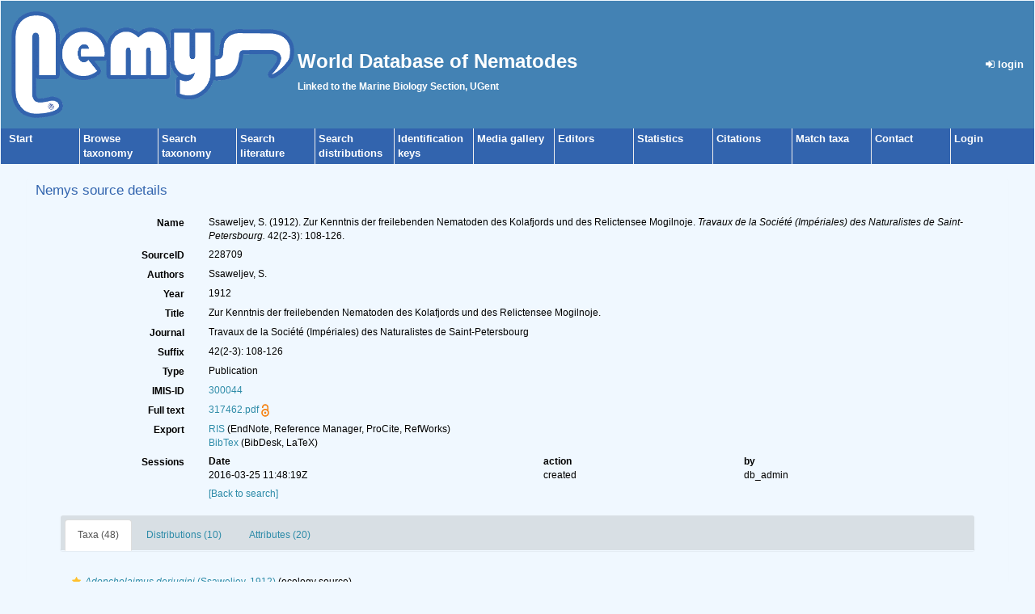

--- FILE ---
content_type: text/html; charset=UTF-8;
request_url: https://www.nemys.ugent.be/aphia.php?p=sourcedetails&id=228709
body_size: 65123
content:
<!DOCTYPE html>
 <html>
 <head>
  <title>Nemys</title>
  <meta http-equiv="content-type" content="text/html; charset=UTF-8">
  <link rel="shortcut icon" href="favicon.ico?v=1.1" />

        <link rel="alternate" title="Nemys latest taxa additions" href="https://www.nemys.ugent.be/aphia.php?p=rss" type="application/rss+xml" />
        <link rel="alternate" title="Nemys latest taxa edits" href="https://www.nemys.ugent.be/aphia.php?p=rss&type=edit" type="application/rss+xml" />
        <link rel="alternate" title="Nemys latest taxa checked" href="https://www.nemys.ugent.be/aphia.php?p=rss&type=check" type="application/rss+xml" />
        <link rel="alternate" title="Nemys latest distribution additions" href="https://www.nemys.ugent.be/aphia.php?p=rss&what=dr" type="application/rss+xml" />
        <link rel="alternate" title="Nemys latest note additions" href="https://www.nemys.ugent.be/aphia.php?p=rss&what=notes" type="application/rss+xml" />
        <link rel="alternate" title="Nemys latest vernacular additions" href="https://www.nemys.ugent.be/aphia.php?p=rss&what=vernaculars" type="application/rss+xml" />
        <link rel="alternate" title="Nemys latest image additions" href="https://www.nemys.ugent.be/aphia.php?p=rss&what=images" type="application/rss+xml" />
<link rel="stylesheet" type="text/css" href="https://www.marinespecies.org/aphia/css/third_party.css?1762274919" />
<script type="text/javascript" src="https://www.marinespecies.org/aphia/js/third_party.js?1762274919" ></script>
<script type="text/javascript" src="https://www.marinespecies.org/aphia/js/aphia.js?1762274919" ></script>
<script language="javascript" type="text/javascript" src="aphia.php?p=js"></script>
<link rel="alternate" title="Nemys latest attributes additions" href="https://www.nemys.ugent.be/aphia.php?p=rss&what=at" type="application/rss+xml" />
<link rel="stylesheet" type="text/css" href="https://www.marinespecies.org/aphia/css/aphia_core.css?1752507424" />

<script>var aphia_jquery = $.noConflict(true);</script><link rel="stylesheet" href="style.css" type="text/css">
</head>
 <body>
	<table width="100%" cellspacing="0" align="center">
	 <tr>
	 <td>
	 <table width="100%" style="background-color: #4382b4; padding: 10px;">
	  <tr>
	   <td width="250px"><img src="images/logo.gif" alt="" height="132" border="0">
	   </td>
	   <td><h1 class="main_title">World Database of Nematodes</h1><span class="main_title"> Linked to the Marine Biology Section, UGent</span>
	   </td>
	   <td align="right">
	    <div align="right"><a class="menu_link" href="aphia.php?p=login"><i class="fa fa-sign-in" aria-hidden="true"></i>&nbsp;login</a></div>
	   </td>
	  </tr>
	 </table>
	 <table cellspacing="0" class="menu">
 	  <tr>
		<td class="menu_cell menu_cell_1"><a href="./" class="menu_link">Start</a></td>
		<td class="menu_cell"><a href="aphia.php?p=browser" class="menu_link">Browse<br />taxonomy</a></td>
		<td class="menu_cell"><a href="aphia.php?p=search" class="menu_link">Search<br />taxonomy</a></td>
		<td class="menu_cell"><a href="aphia.php?p=sources" class="menu_link">Search<br />literature</a></td>
		<td class="menu_cell"><a href="aphia.php?p=checklist" class="menu_link">Search<br />distributions</a></td>
		<td class="menu_cell"><a href="aphia.php?p=idkeys_redirect&page=select_group&group=16" class="menu_link">Identification<br />keys</a></td>
		<td class="menu_cell"><a href="photogallery.php?album=777" class="menu_link">Media gallery</a></td>
		<td class="menu_cell"><a href="aphia.php?p=editors" class="menu_link">Editors</a></td>
		<td class="menu_cell"><a href="aphia.php?p=stats" class="menu_link">Statistics</a></td>
        <td class="menu_cell"><a href="citations.php" class="menu_link">Citations</a></td>
		<td class="menu_cell"><a href="aphia.php?p=match" class="menu_link">Match taxa</a></td>
		<td class="menu_cell"><a href="contact.php" class="menu_link">Contact</a></td>
		<td class="menu_cell"><a href="aphia.php?p=login" class="menu_link">Login</a></td>
		<td>&nbsp;</td>
 	  </tr>
	 </table>
	 <br />
	 <table cellspacing="0" cellpadding="0" align="center" width="95%" style="min-height: 400px">
	 <tr><td valign="top">


<div>
	  	<div style="float:right;"></div>
      	<div style="clear:right;"></div>
      </div>

<div class="panel panel-transparent">
    <div class="panel-heading">
        <h3 class="aphia_core_header-inline">Nemys&nbsp;source details
            <p class="h5 aphia_core_header-inline">
                            </p>
        </h3>
    </div>
    <div class="panel-body">
        
                <div class="container-fluid  form-horizontal">
            <div class="row">
    <label class="col-xs-12 col-sm-2 control-label" for="Name">Name</label>
    <div id="Name" class="col-xs-12 col-sm-10 pull-left">
            <div class="aphia_core_line_spacer_6px hidden-xs"></div>

        Ssaweljev, S. (1912). Zur Kenntnis der freilebenden Nematoden des Kolafjords und des Relictensee Mogilnoje. <em>Travaux de la Société (Impériales) des Naturalistes de Saint-Petersbourg.</em> 42(2-3): 108-126.
            <div class="aphia_core_line_spacer_5px visible-xs"></div>

    </div>
</div>
<div class="row">
    <label class="col-xs-12 col-sm-2 control-label" for="SourceID">SourceID</label>
    <div id="SourceID" class="col-xs-12 col-sm-10 pull-left">
            <div class="aphia_core_line_spacer_6px hidden-xs"></div>

        228709
            <div class="aphia_core_line_spacer_5px visible-xs"></div>

    </div>
</div>
        <div class="row">
        <label class="col-xs-12 col-sm-2 control-label" for="Authors">Authors</label>
        <div id="Authors" class="col-xs-12 col-sm-10 pull-left">
                <div class="aphia_core_line_spacer_6px hidden-xs"></div>

            Ssaweljev, S.
                <div class="aphia_core_line_spacer_5px visible-xs"></div>

        </div>
    </div>
        <div class="row">
        <label class="col-xs-12 col-sm-2 control-label" for="Year">Year</label>
        <div id="Year" class="col-xs-12 col-sm-10 pull-left">
                <div class="aphia_core_line_spacer_6px hidden-xs"></div>

            1912
                <div class="aphia_core_line_spacer_5px visible-xs"></div>

        </div>
    </div>
        <div class="row">
        <label class="col-xs-12 col-sm-2 control-label" for="Title">Title</label>
        <div id="Title" class="col-xs-12 col-sm-10 pull-left">
                <div class="aphia_core_line_spacer_6px hidden-xs"></div>

            <div class="correctHTML">Zur Kenntnis der freilebenden Nematoden des Kolafjords und des Relictensee Mogilnoje. </div>
                <div class="aphia_core_line_spacer_5px visible-xs"></div>

        </div>
    </div>
        <div class="row">
        <label class="col-xs-12 col-sm-2 control-label" for="Journal">Journal</label>
        <div id="Journal" class="col-xs-12 col-sm-10 pull-left">
                <div class="aphia_core_line_spacer_6px hidden-xs"></div>

            <div class="correctHTML">Travaux de la Soci&amp;eacute;t&amp;eacute; (Imp&amp;eacute;riales) des Naturalistes de Saint-Petersbourg </div>
                <div class="aphia_core_line_spacer_5px visible-xs"></div>

        </div>
    </div>
        <div class="row">
        <label class="col-xs-12 col-sm-2 aphia_core_cursor-help control-label" title="Syntax: volume(issue): start-endpage; publication date; ..." for="Suffix">Suffix</label>
        <div id="Suffix" class="col-xs-12 col-sm-10 pull-left">
                <div class="aphia_core_line_spacer_6px hidden-xs"></div>

            42(2-3): 108-126
                <div class="aphia_core_line_spacer_5px visible-xs"></div>

        </div>
    </div>
<div class="row">
    <label class="col-xs-12 col-sm-2 control-label" for="Type">Type</label>
    <div id="Type" class="col-xs-12 col-sm-10 pull-left">
            <div class="aphia_core_line_spacer_6px hidden-xs"></div>

        Publication
            <div class="aphia_core_line_spacer_5px visible-xs"></div>

    </div>
</div>
        <div class="row">
        <label class="col-xs-12 col-sm-2 control-label" for="IMIS-ID">IMIS-ID</label>
        <div id="IMIS-ID" class="col-xs-12 col-sm-10 pull-left">
                <div class="aphia_core_line_spacer_6px hidden-xs"></div>

            <a href="https://www.marinespecies.org/imis.php?module=ref&refid=300044" target="_blank">300044</a>
                <div class="aphia_core_line_spacer_5px visible-xs"></div>

        </div>
    </div>
        <div class="row">
        <label class="col-xs-12 col-sm-2 control-label" for="FullText">Full&nbsp;text</label>
        <div id="FullText" class="col-xs-12 col-sm-10 pull-left">
                <div class="aphia_core_line_spacer_6px hidden-xs"></div>

            <a href="aphia.php?p=sourceget&id=228709">317462.pdf</a>&nbsp;<a href='aphia.php?p=sourceget&id=228709' target='_blank'><img align="absmiddle" width="10" height="16" src="https://www.marinespecies.org/aphia/images/open-access.svg" border="0" alt="OpenAccess publication" title="OpenAccess publication" /></a>
                <div class="aphia_core_line_spacer_5px visible-xs"></div>

        </div>
    </div>
                    <div class="row">
        <label class="col-xs-12 col-sm-2 control-label" for="Export">Export</label>
        <div id="Export" class="col-xs-12 col-sm-10 pull-left">
                <div class="aphia_core_line_spacer_6px hidden-xs"></div>

            <a href="aphia.php?p=sourceexport&what=single&id=228709&format=ris" target="_blank">RIS</a> (EndNote, Reference Manager, ProCite, RefWorks)<br /><a href="aphia.php?p=sourceexport&what=single&id=228709&format=bib" target="_blank">BibTex</a> (BibDesk, LaTeX)<br />
                <div class="aphia_core_line_spacer_5px visible-xs"></div>

        </div>
    </div>
        <div class="row">
        <label class="col-xs-12 col-sm-2 control-label" for="Sessions">Sessions</label>
        <div id="Sessions" class="col-xs-12 col-sm-10 pull-left">
                <div class="aphia_core_line_spacer_6px hidden-xs"></div>

            <div class="container-fluid row"><div class="row"><div class="col-xs-5"><b>Date</b></div><div class="col-xs-3"><b>action</b></div><div class="col-xs-4"><b>by</b></div></div>
<div class="row"><div class="col-xs-5">2016-03-25 11:48:19Z</div><div class="col-xs-3">created</div><div class="col-xs-4">db_admin</div></div>
</div>

                <div class="aphia_core_line_spacer_5px visible-xs"></div>

        </div>
    </div>
                        <div class="row">
                <label class="col-xs-12 col-sm-2 control-label" for="Options"></label>
                <div id="Options" class="col-xs-12 col-sm-10 pull-left">
                        <div class="aphia_core_line_spacer_6px hidden-xs"></div>

                    <a href="aphia.php?p=sources">[Back to search]</a>
                                            <div class="aphia_core_line_spacer_5px visible-xs"></div>

                </div>
            </div>
            <br />
                        <script type="text/javascript">
                    aphia_jquery(document).ready(function(){
            // show active tab
            if(location.hash) {
                aphia_jquery('a[href="' + location.hash + '"]').tab('show');
                aphia_jquery('a[href="' + location.hash + '"]').get(0).scrollIntoView(true);
            } else {
                //Activate first tab
                aphia_jquery('.nav-tabs a:first').tab('show');
            }

            // set hash on click without jump
            aphia_jquery(document.body).on("click", "a[data-toggle=tab]", function(e) {
                e.preventDefault();
                if(history.pushState) {
                    //Adapt browser URL (Append tab suffix)
                    history.pushState(null, null, this.getAttribute("href"));
                } else {
                    //Adapt browser URL (will cause page jump)
                    location.hash = this.getAttribute("href");
                }

                //After jump we still need to activate the tab
                aphia_jquery('a[href="' + location.hash + '"]').tab('show');
                if (location.hash=="#distributions" && aphia_jquery('#map').length) map.updateSize();
                return false;
            });
        });

        // set hash on popstate
        aphia_jquery(window).on('popstate', function() {
            //When the user pushes back => try to show the tab based on a possible hash
            var anchor = location.hash || aphia_jquery("a[data-toggle=tab]").first().attr("href");
            aphia_jquery('a[href="' + anchor + '"]').tab('show');
        });

            </script>
            <div class="container-fluid">
                <div class="panel panel-transparent panel-colored-tabs">
                    <div class="panel-heading">
                        <ul class="nav nav-tabs">
                                        <li class=""><a href="#taxa" data-toggle="tab">Taxa (48)</a></li>
    
                                        <li class=""><a href="#distributions" data-toggle="tab">Distributions (10)</a></li>
    
                                
                                
                                        <li class=""><a href="#attributes" data-toggle="tab">Attributes (20)</a></li>
    
                                
                        </ul>
                    </div>
                </div>
                <div class="panel-body">
                    <div class="tab-content">
                        <div class="tab-content">
                                        <div id="taxa" style="min-height: 250px" class="tab-pane fade">
            <a href="aphia.php?p=taxdetails&id=122121"><i role="button" tabindex="0" title="Item is checked" class="fa fa-star aphia_icon_link aphia_icon_link_css"></i><i>Adoncholaimus derjugini</i> (Ssaweljev, 1912)</a>&nbsp;(ecology source)<br />
<a href="aphia.php?p=taxdetails&id=121763"><i role="button" tabindex="0" title="Item is checked" class="fa fa-star aphia_icon_link aphia_icon_link_css"></i><i>Anoplostoma viviparum</i> (Bastian, 1865) Bütschli, 1874</a>&nbsp;(additional source)<br />
<a href="aphia.php?p=taxdetails&id=231174"><i role="button" tabindex="0" title="Item is checked" class="fa fa-star aphia_icon_link aphia_icon_link_css"></i><i>Araeolaimus dolichoposthius</i> Ssaweljev, 1912</a> accepted as <a href="aphia.php?p=taxdetails&id=121383"><i role="button" tabindex="0" title="Item is checked" class="fa fa-star aphia_icon_link aphia_icon_link_css"></i><i>Araeolaimus elegans</i> de Man, 1888</a>&nbsp;(original description)<br />
<a href="aphia.php?p=taxdetails&id=1582185"><i role="button" tabindex="0" title="Item is checked" class="fa fa-star aphia_icon_link aphia_icon_link_css"></i><i>Axonolaimus impar</i> Ssaweljev, 1912</a> accepted as <a href="aphia.php?p=taxdetails&id=121342"><i role="button" tabindex="0" title="Item is checked" class="fa fa-star aphia_icon_link aphia_icon_link_css"></i><i>Synodontium impar</i> (Ssaweljev, 1912) Wieser, 1956</a>&nbsp;(original description)<br />
<a href="aphia.php?p=taxdetails&id=121310"><i role="button" tabindex="0" title="Item is checked" class="fa fa-star aphia_icon_link aphia_icon_link_css"></i><i>Axonolaimus limalis</i> Ssaweljev, 1912</a>&nbsp;(original description)<br />
<a href="aphia.php?p=taxdetails&id=121316"><i role="button" tabindex="0" title="Item is checked" class="fa fa-star aphia_icon_link aphia_icon_link_css"></i><i>Axonolaimus spinosus</i> (Bütschli, 1874) de Man, 1889</a>&nbsp;(additional source)<br />
<a href="aphia.php?p=taxdetails&id=121234"><i role="button" tabindex="0" title="Item is checked" class="fa fa-star aphia_icon_link aphia_icon_link_css"></i><i>Camacolaimus tardus</i> de Man, 1889</a> accepted as <a href="aphia.php?p=taxdetails&id=868946"><i role="button" tabindex="0" title="Item is checked" class="fa fa-star aphia_icon_link aphia_icon_link_css"></i><i>Deontolaimus tardus</i> (de Man, 1889) Holovachov & Boström, 2015</a>&nbsp;(additional source)<br />
<a href="aphia.php?p=taxdetails&id=845947"><i role="button" tabindex="0" title="Item is checked" class="fa fa-star aphia_icon_link aphia_icon_link_css"></i><i>Cyatholaimus tenuicaudatus</i> Ssaweljev, 1912</a> accepted as <a href="aphia.php?p=taxdetails&id=229220"><i role="button" tabindex="0" title="Item is checked" class="fa fa-star aphia_icon_link aphia_icon_link_css"></i><i>Longicyatholaimus tenuicaudatus</i> (Ssaweljev, 1912) Micoletzky, 1924</a>&nbsp;(original description)<br />
<a href="aphia.php?p=taxdetails&id=121982"><i role="button" tabindex="0" title="Item is checked" class="fa fa-star aphia_icon_link aphia_icon_link_css"></i><i>Deontostoma arcticum</i> (Ssaweljev, 1912) Filipjev, 1916</a>&nbsp;(ecology source)<br />
<a href="aphia.php?p=taxdetails&id=121927"><i role="button" tabindex="0" title="Item is checked" class="fa fa-star aphia_icon_link aphia_icon_link_css"></i><i>Dolicholaimus marioni</i> De Man, 1888</a>&nbsp;(additional source)<br />
<a href="aphia.php?p=taxdetails&id=2512"><i role="button" tabindex="0" title="Item is checked" class="fa fa-star aphia_icon_link aphia_icon_link_css"></i><i>Enoploides</i> Ssaweljev, 1912</a>&nbsp;(original description)<br />
<a href="aphia.php?p=taxdetails&id=227631"><i role="button" tabindex="0" title="Item is checked" class="fa fa-star aphia_icon_link aphia_icon_link_css"></i><i>Enoploides tridentatus</i> Ssaweljev, 1912</a> accepted as <a href="aphia.php?p=taxdetails&id=1306266"><i role="button" tabindex="0" title="Item is checked" class="fa fa-star aphia_icon_link aphia_icon_link_css"></i><i>Fleuronema tridentatus</i> (Ssaweljev, 1912) Greenslade & Nicholas, 1991</a>&nbsp;(original description)<br />
<a href="aphia.php?p=taxdetails&id=227631"><i role="button" tabindex="0" title="Item is checked" class="fa fa-star aphia_icon_link aphia_icon_link_css"></i><i>Enoploides tridentatus</i> Ssaweljev, 1912</a> accepted as <a href="aphia.php?p=taxdetails&id=1306266"><i role="button" tabindex="0" title="Item is checked" class="fa fa-star aphia_icon_link aphia_icon_link_css"></i><i>Fleuronema tridentatus</i> (Ssaweljev, 1912) Greenslade & Nicholas, 1991</a>&nbsp;(additional source)<br />
<a href="aphia.php?p=taxdetails&id=121847"><i role="button" tabindex="0" title="Item is checked" class="fa fa-star aphia_icon_link aphia_icon_link_css"></i><i>Enoploides typicus</i> Ssaweljev, 1912</a>&nbsp;(original description)<br />
<a href="aphia.php?p=taxdetails&id=1296201"><i role="button" tabindex="0" title="Item is checked" class="fa fa-star aphia_icon_link aphia_icon_link_css"></i><i>Enoplolaimus acantholaimus</i> Ssaweljev, 1912</a> accepted as <a href="aphia.php?p=taxdetails&id=121901"><i role="button" tabindex="0" title="Item is checked" class="fa fa-star aphia_icon_link aphia_icon_link_css"></i><i>Oxyonchus acantholaimus</i> (Ssaweljev, 1912) Filipjev, 1927</a>&nbsp;(original description)<br />
<a href="aphia.php?p=taxdetails&id=423351"><i role="button" tabindex="0" title="Item is checked" class="fa fa-star aphia_icon_link aphia_icon_link_css"></i><i>Enoplolaimus tenuicaudatus</i> Ssaveljev, 1912</a> accepted as <a href="aphia.php?p=taxdetails&id=121897"><i role="button" tabindex="0" title="Item is checked" class="fa fa-star aphia_icon_link aphia_icon_link_css"></i><i>Mesacanthion tenuicaudatum</i> (Ssaweljev, 1912) De Coninck & Schuurmans Stekhoven, 1933</a>&nbsp;(original description)<br />
<a href="aphia.php?p=taxdetails&id=121866"><i role="button" tabindex="0" title="Item is checked" class="fa fa-star aphia_icon_link aphia_icon_link_css"></i><i>Enoplolaimus vulgaris</i> de Man, 1893</a>&nbsp;(additional source)<br />
<a href="aphia.php?p=taxdetails&id=121780"><i role="button" tabindex="0" title="Item is checked" class="fa fa-star aphia_icon_link aphia_icon_link_css"></i><i>Enoplus alatus</i> Ssaweljev, 1912</a>&nbsp;(original description)<br />
<a href="aphia.php?p=taxdetails&id=121781"><i role="button" tabindex="0" title="Item is checked" class="fa fa-star aphia_icon_link aphia_icon_link_css"></i><i>Enoplus auriculatus</i> Ssaweljev, 1912</a>&nbsp;(original description)<br />
<a href="aphia.php?p=taxdetails&id=121783"><i role="button" tabindex="0" title="Item is checked" class="fa fa-star aphia_icon_link aphia_icon_link_css"></i><i>Enoplus brevis</i> Bastian, 1865</a>&nbsp;(additional source)<br />
<a href="aphia.php?p=taxdetails&id=121784"><i role="button" tabindex="0" title="Item is checked" class="fa fa-star aphia_icon_link aphia_icon_link_css"></i><i>Enoplus communis</i> Bastian, 1865</a>&nbsp;(additional source)<br />
<a href="aphia.php?p=taxdetails&id=121876"><i role="button" tabindex="0" title="Item is checked" class="fa fa-star aphia_icon_link aphia_icon_link_css"></i><i>Epacanthion murmanicum</i> (Ssaweljev, 1912) Inglis, 1966</a>&nbsp;(ecology source)<br />
<a href="aphia.php?p=taxdetails&id=121877"><i role="button" tabindex="0" title="Item is checked" class="fa fa-star aphia_icon_link aphia_icon_link_css"></i><i>Epacanthion pellucidum</i> (Ssaweljev, 1912) Inglis, 1966</a>&nbsp;(ecology source)<br />
<a href="aphia.php?p=taxdetails&id=1565490"><i role="button" tabindex="0" title="Item is checked" class="fa fa-star aphia_icon_link aphia_icon_link_css"></i><i>Eurystoma lithothamnii</i> Ssaweljev, 1912</a> accepted as <a href="aphia.php?p=taxdetails&id=228159"><i role="button" tabindex="0" title="Item is checked" class="fa fa-star aphia_icon_link aphia_icon_link_css"></i><i>Eurystomina lithothamnii</i> (Ssaweljev, 1912) Filipjev, 1921</a>&nbsp;(original description)<br />
<a href="aphia.php?p=taxdetails&id=120934"><i role="button" tabindex="0" title="Item is checked" class="fa fa-star aphia_icon_link aphia_icon_link_css"></i><i>Gammanema rapax</i> (Ssaweljev, 1912) Gerlach, 1964</a>&nbsp;(ecology source)<br />
<a href="aphia.php?p=taxdetails&id=120936"><i role="button" tabindex="0" title="Item is checked" class="fa fa-star aphia_icon_link aphia_icon_link_css"></i><i>Halichoanolaimus dolichurus</i> Ssaweljev, 1912</a>&nbsp;(original description)<br />
<a href="aphia.php?p=taxdetails&id=120938"><i role="button" tabindex="0" title="Item is checked" class="fa fa-star aphia_icon_link aphia_icon_link_css"></i><i>Halichoanolaimus minor</i> Ssaweljev, 1912</a>&nbsp;(original description)<br />
<a href="aphia.php?p=taxdetails&id=230510"><i role="button" tabindex="0" title="Item is checked" class="fa fa-star aphia_icon_link aphia_icon_link_css"></i><i>Halichoanolaimus rapax</i> Ssaweljev, 1912</a> accepted as <a href="aphia.php?p=taxdetails&id=120934"><i role="button" tabindex="0" title="Item is checked" class="fa fa-star aphia_icon_link aphia_icon_link_css"></i><i>Gammanema rapax</i> (Ssaweljev, 1912) Gerlach, 1964</a>&nbsp;(original description)<br />
<a href="aphia.php?p=taxdetails&id=423451"><i role="button" tabindex="0" title="Item is checked" class="fa fa-star aphia_icon_link aphia_icon_link_css"></i><i>Hyalacanthion murmanicum</i> Ssaevljev, 1912</a> accepted as <a href="aphia.php?p=taxdetails&id=121876"><i role="button" tabindex="0" title="Item is checked" class="fa fa-star aphia_icon_link aphia_icon_link_css"></i><i>Epacanthion murmanicum</i> (Ssaweljev, 1912) Inglis, 1966</a>&nbsp;(original description)<br />
<a href="aphia.php?p=taxdetails&id=423452"><i role="button" tabindex="0" title="Item is checked" class="fa fa-star aphia_icon_link aphia_icon_link_css"></i><i>Hyalacanthion pellucidum</i> Ssaweljev, 1912</a> accepted as <a href="aphia.php?p=taxdetails&id=121877"><i role="button" tabindex="0" title="Item is checked" class="fa fa-star aphia_icon_link aphia_icon_link_css"></i><i>Epacanthion pellucidum</i> (Ssaweljev, 1912) Inglis, 1966</a>&nbsp;(original description)<br />
<a href="aphia.php?p=taxdetails&id=121962"><i role="button" tabindex="0" title="Item is checked" class="fa fa-star aphia_icon_link aphia_icon_link_css"></i><i>Leptosomatum tetrophthalmum</i> Ssaveljev, 1912</a> accepted as <a href="aphia.php?p=taxdetails&id=423483"><i role="button" tabindex="0" title="Item is checked" class="fa fa-star aphia_icon_link aphia_icon_link_css"></i><i>Leptosomatides arcticus</i> (Filipjev, 1916)</a>&nbsp;(original description)<br />
<a href="aphia.php?p=taxdetails&id=1585962"><i role="button" tabindex="0" title="Item is checked" class="fa fa-star aphia_icon_link aphia_icon_link_css"></i><i>Linhomoeus (Paralinhomoeus) linurus</i> Ssaweljev, 1912</a> accepted as <a href="aphia.php?p=taxdetails&id=1585963"><i role="button" tabindex="0" title="Item is checked" class="fa fa-star aphia_icon_link aphia_icon_link_css"></i><i>Linhomoeus linurus</i> Ssaweljev, 1912</a>&nbsp;(original description)<br />
<a href="aphia.php?p=taxdetails&id=1585963"><i role="button" tabindex="0" title="Item is checked" class="fa fa-star aphia_icon_link aphia_icon_link_css"></i><i>Linhomoeus linurus</i> Ssaweljev, 1912</a>&nbsp;(original description)<br />
<a href="aphia.php?p=taxdetails&id=121897"><i role="button" tabindex="0" title="Item is checked" class="fa fa-star aphia_icon_link aphia_icon_link_css"></i><i>Mesacanthion tenuicaudatum</i> (Ssaweljev, 1912) De Coninck & Schuurmans Stekhoven, 1933</a>&nbsp;(ecology source)<br />
<a href="aphia.php?p=taxdetails&id=121672"><i role="button" tabindex="0" title="Item is checked" class="fa fa-star aphia_icon_link aphia_icon_link_css"></i><i>Metalinhomoeus typicus</i> de Man, 1907</a>&nbsp;(additional source)<br />
<a href="aphia.php?p=taxdetails&id=122159"><i role="button" tabindex="0" title="Item is checked" class="fa fa-star aphia_icon_link aphia_icon_link_css"></i><i>Metoncholaimus anthophorus</i> (Ssaweljev, 1912) Filipjev, 1918</a>&nbsp;(ecology source)<br />
<a href="aphia.php?p=taxdetails&id=121104"><i role="button" tabindex="0" title="Item is checked" class="fa fa-star aphia_icon_link aphia_icon_link_css"></i><i>Monoposthia costata</i> (Bastian, 1865) de Man, 1889</a>&nbsp;(additional source)<br />
<a href="aphia.php?p=taxdetails&id=1306625"><i role="button" tabindex="0" title="Item is checked" class="fa fa-star aphia_icon_link aphia_icon_link_css"></i><i>Oncholaimus anthophorus</i> Ssaweljev, 1912</a> accepted as <a href="aphia.php?p=taxdetails&id=122159"><i role="button" tabindex="0" title="Item is checked" class="fa fa-star aphia_icon_link aphia_icon_link_css"></i><i>Metoncholaimus anthophorus</i> (Ssaweljev, 1912) Filipjev, 1918</a>&nbsp;(original description)<br />
<a href="aphia.php?p=taxdetails&id=1306637"><i role="button" tabindex="0" title="Item is checked" class="fa fa-star aphia_icon_link aphia_icon_link_css"></i><i>Oncholaimus derjugini</i> Ssaweljev, 1912</a> accepted as <a href="aphia.php?p=taxdetails&id=122121"><i role="button" tabindex="0" title="Item is checked" class="fa fa-star aphia_icon_link aphia_icon_link_css"></i><i>Adoncholaimus derjugini</i> (Ssaweljev, 1912)</a>&nbsp;(original description)<br />
<a href="aphia.php?p=taxdetails&id=121901"><i role="button" tabindex="0" title="Item is checked" class="fa fa-star aphia_icon_link aphia_icon_link_css"></i><i>Oxyonchus acantholaimus</i> (Ssaweljev, 1912) Filipjev, 1927</a>&nbsp;(ecology source)<br />
<a href="aphia.php?p=taxdetails&id=121734"><i role="button" tabindex="0" title="Item is checked" class="fa fa-star aphia_icon_link aphia_icon_link_css"></i><i>Paralinhomoeus lepturus</i> de Man, 1907</a>&nbsp;(additional source)<br />
<a href="aphia.php?p=taxdetails&id=121736"><i role="button" tabindex="0" title="Item is checked" class="fa fa-star aphia_icon_link aphia_icon_link_css"></i><i>Paralinhomoeus linurus</i> (Ssaweljev, 1912)</a> accepted as <a href="aphia.php?p=taxdetails&id=1585963"><i role="button" tabindex="0" title="Item is checked" class="fa fa-star aphia_icon_link aphia_icon_link_css"></i><i>Linhomoeus linurus</i> Ssaweljev, 1912</a>&nbsp;(original description)<br />
<a href="aphia.php?p=taxdetails&id=229853"><i role="button" tabindex="0" title="Item is checked" class="fa fa-star aphia_icon_link aphia_icon_link_css"></i><i>Parasabatieria kolaensis</i> Ssaweljev, 1912</a> accepted as <a href="aphia.php?p=taxdetails&id=229106"><i role="button" tabindex="0" title="Item is checked" class="fa fa-star aphia_icon_link aphia_icon_link_css"></i><i>Sabatieria kolaensis</i> (Ssaweljev, 1912) Filipjev, 1922</a>&nbsp;(original description)<br />
<a href="aphia.php?p=taxdetails&id=229853"><i role="button" tabindex="0" title="Item is checked" class="fa fa-star aphia_icon_link aphia_icon_link_css"></i><i>Parasabatieria kolaensis</i> Ssaweljev, 1912</a> accepted as <a href="aphia.php?p=taxdetails&id=229106"><i role="button" tabindex="0" title="Item is checked" class="fa fa-star aphia_icon_link aphia_icon_link_css"></i><i>Sabatieria kolaensis</i> (Ssaweljev, 1912) Filipjev, 1922</a>&nbsp;(basis of record)<br />
<a href="aphia.php?p=taxdetails&id=121485"><i role="button" tabindex="0" title="Item is checked" class="fa fa-star aphia_icon_link aphia_icon_link_css"></i><i>Sphaerolaimus brevicollis</i> Ssaweljev, 1912</a>&nbsp;(original description)<br />
<a href="aphia.php?p=taxdetails&id=122116"><i role="button" tabindex="0" title="Item is checked" class="fa fa-star aphia_icon_link aphia_icon_link_css"></i><i>Symplocostoma murmanicum</i> Ssaweljev, 1912</a>&nbsp;(original description)<br />
<a href="aphia.php?p=taxdetails&id=229910"><i role="button" tabindex="0" title="Item is checked" class="fa fa-star aphia_icon_link aphia_icon_link_css"></i><i>Thoracostoma arcticum</i> Ssaveljev, 1912</a> accepted as <a href="aphia.php?p=taxdetails&id=121982"><i role="button" tabindex="0" title="Item is checked" class="fa fa-star aphia_icon_link aphia_icon_link_css"></i><i>Deontostoma arcticum</i> (Ssaweljev, 1912) Filipjev, 1916</a>&nbsp;(original description)<br />
<a href="aphia.php?p=taxdetails&id=1556673"><i role="button" tabindex="0" title="Item is checked" class="fa fa-star aphia_icon_link aphia_icon_link_css"></i><i>Thoracostoma coecum</i> Ssaweljev, 1912</a>&nbsp;(original description)<br />

        </div>
    
                                        <div id="distributions" style="min-height: 250px" class="tab-pane fade">
            Barents Sea&nbsp;for&nbsp;<a href="aphia.php?p=taxdetails&id=231174"><i role="button" tabindex="0" title="Item is checked" class="fa fa-star aphia_icon_link aphia_icon_link_css"></i><i>Araeolaimus dolichoposthius</i> Ssaweljev, 1912</a>&nbsp;<br />
Barents Sea&nbsp;for&nbsp;<a href="aphia.php?p=taxdetails&id=121781"><i role="button" tabindex="0" title="Item is checked" class="fa fa-star aphia_icon_link aphia_icon_link_css"></i><i>Enoplus auriculatus</i> Ssaweljev, 1912</a>&nbsp;<br />
Barents Sea&nbsp;for&nbsp;<a href="aphia.php?p=taxdetails&id=120938"><i role="button" tabindex="0" title="Item is checked" class="fa fa-star aphia_icon_link aphia_icon_link_css"></i><i>Halichoanolaimus minor</i> Ssaweljev, 1912</a>&nbsp;<br />
Barents Sea&nbsp;for&nbsp;<a href="aphia.php?p=taxdetails&id=1306637"><i role="button" tabindex="0" title="Item is checked" class="fa fa-star aphia_icon_link aphia_icon_link_css"></i><i>Oncholaimus derjugini</i> Ssaweljev, 1912</a>&nbsp;<br />
Barents Sea&nbsp;for&nbsp;<a href="aphia.php?p=taxdetails&id=1556673"><i role="button" tabindex="0" title="Item is checked" class="fa fa-star aphia_icon_link aphia_icon_link_css"></i><i>Thoracostoma coecum</i> Ssaweljev, 1912</a>&nbsp;<br />
Kola Bay&nbsp;for&nbsp;<a href="aphia.php?p=taxdetails&id=231174"><i role="button" tabindex="0" title="Item is checked" class="fa fa-star aphia_icon_link aphia_icon_link_css"></i><i>Araeolaimus dolichoposthius</i> Ssaweljev, 1912</a>&nbsp;<br />
Kola Bay&nbsp;for&nbsp;<a href="aphia.php?p=taxdetails&id=423451"><i role="button" tabindex="0" title="Item is checked" class="fa fa-star aphia_icon_link aphia_icon_link_css"></i><i>Hyalacanthion murmanicum</i> Ssaevljev, 1912</a>&nbsp;<br />
Kola Bay&nbsp;for&nbsp;<a href="aphia.php?p=taxdetails&id=423452"><i role="button" tabindex="0" title="Item is checked" class="fa fa-star aphia_icon_link aphia_icon_link_css"></i><i>Hyalacanthion pellucidum</i> Ssaweljev, 1912</a>&nbsp;<br />
Kola Bay&nbsp;for&nbsp;<a href="aphia.php?p=taxdetails&id=1306625"><i role="button" tabindex="0" title="Item is checked" class="fa fa-star aphia_icon_link aphia_icon_link_css"></i><i>Oncholaimus anthophorus</i> Ssaweljev, 1912</a>&nbsp;<br />
Kola Fiord&nbsp;for&nbsp;<a href="aphia.php?p=taxdetails&id=845947"><i role="button" tabindex="0" title="Item is checked" class="fa fa-star aphia_icon_link aphia_icon_link_css"></i><i>Cyatholaimus tenuicaudatus</i> Ssaweljev, 1912</a>&nbsp;<br />

        </div>
    
                                
                                
                                        <div id="attributes" style="min-height: 250px" class="tab-pane fade">
            <div class="row"><div class="col-xs-12 col-sm-6 col-lg-4">&nbsp;<a href="aphia.php?p=taxdetails&id=120934" target="_blank"><i role="button" tabindex="0" title="Item is checked" class="fa fa-star aphia_icon_link aphia_icon_link_css"></i><i>Gammanema rapax</i> (Ssaweljev, 1912) Gerlach, 1964</a></div><div class="col-xs-12 col-sm-6 col-lg-8"><ol class="breadcrumb aphia_core_breadcrumb-classification"><li><b>Body size (qualitative)</b>&nbsp;Meiobenthos</li><li><b>Life stage</b>&nbsp;Adult</li><li><b>Sex</b>&nbsp;Male</li><li><small><a href="#"  onclick='handleContainerWrapping();showPopup("aphia.php?p=attrdetails&id=1412664&tid=120934", 555, 300); return false;'>[Details]</a></small></li></ol></div></div><div class="visible-xs visible-sm visible-md"><br /><br /></div><div class="row"><div class="col-xs-12 col-sm-6 col-lg-4">&nbsp;<a href="aphia.php?p=taxdetails&id=120934" target="_blank"><i role="button" tabindex="0" title="Item is checked" class="fa fa-star aphia_icon_link aphia_icon_link_css"></i><i>Gammanema rapax</i> (Ssaweljev, 1912) Gerlach, 1964</a></div><div class="col-xs-12 col-sm-6 col-lg-8"><ol class="breadcrumb aphia_core_breadcrumb-classification"><li><b>Functional group</b>&nbsp;meiobenthos</li><li><b>Life stage</b>&nbsp;Adult</li><li><b>Sex</b>&nbsp;Male</li><li><small><a href="#"  onclick='handleContainerWrapping();showPopup("aphia.php?p=attrdetails&id=1416241&tid=120934", 555, 300); return false;'>[Details]</a></small></li></ol></div></div><div class="visible-xs visible-sm visible-md"><br /><br /></div><div class="row"><div class="col-xs-12 col-sm-6 col-lg-4">&nbsp;<a href="aphia.php?p=taxdetails&id=120936" target="_blank"><i role="button" tabindex="0" title="Item is checked" class="fa fa-star aphia_icon_link aphia_icon_link_css"></i><i>Halichoanolaimus dolichurus</i> Ssaweljev, 1912</a></div><div class="col-xs-12 col-sm-6 col-lg-8"><ol class="breadcrumb aphia_core_breadcrumb-classification"><li><b>Functional group</b>&nbsp;macrobenthos</li><li><b>Life stage</b>&nbsp;Adult</li><li><b>Sex</b>&nbsp;Female</li><li><small><a href="#"  onclick='handleContainerWrapping();showPopup("aphia.php?p=attrdetails&id=1416244&tid=120936", 555, 300); return false;'>[Details]</a></small></li></ol></div></div><div class="visible-xs visible-sm visible-md"><br /><br /></div><div class="row"><div class="col-xs-12 col-sm-6 col-lg-4">&nbsp;<a href="aphia.php?p=taxdetails&id=120936" target="_blank"><i role="button" tabindex="0" title="Item is checked" class="fa fa-star aphia_icon_link aphia_icon_link_css"></i><i>Halichoanolaimus dolichurus</i> Ssaweljev, 1912</a></div><div class="col-xs-12 col-sm-6 col-lg-8"><ol class="breadcrumb aphia_core_breadcrumb-classification"><li><b>Functional group</b>&nbsp;macrobenthos</li><li><b>Life stage</b>&nbsp;Adult</li><li><b>Sex</b>&nbsp;Male</li><li><small><a href="#"  onclick='handleContainerWrapping();showPopup("aphia.php?p=attrdetails&id=1416247&tid=120936", 555, 300); return false;'>[Details]</a></small></li></ol></div></div><div class="visible-xs visible-sm visible-md"><br /><br /></div><div class="row"><div class="col-xs-12 col-sm-6 col-lg-4">&nbsp;<a href="aphia.php?p=taxdetails&id=120936" target="_blank"><i role="button" tabindex="0" title="Item is checked" class="fa fa-star aphia_icon_link aphia_icon_link_css"></i><i>Halichoanolaimus dolichurus</i> Ssaweljev, 1912</a></div><div class="col-xs-12 col-sm-6 col-lg-8"><ol class="breadcrumb aphia_core_breadcrumb-classification"><li><b>Functional group</b>&nbsp;meiobenthos</li><li><b>Life stage</b>&nbsp;Adult</li><li><b>Sex</b>&nbsp;Female</li><li><small><a href="#"  onclick='handleContainerWrapping();showPopup("aphia.php?p=attrdetails&id=1416250&tid=120936", 555, 300); return false;'>[Details]</a></small></li></ol></div></div><div class="visible-xs visible-sm visible-md"><br /><br /></div><div class="row"><div class="col-xs-12 col-sm-6 col-lg-4">&nbsp;<a href="aphia.php?p=taxdetails&id=120936" target="_blank"><i role="button" tabindex="0" title="Item is checked" class="fa fa-star aphia_icon_link aphia_icon_link_css"></i><i>Halichoanolaimus dolichurus</i> Ssaweljev, 1912</a></div><div class="col-xs-12 col-sm-6 col-lg-8"><ol class="breadcrumb aphia_core_breadcrumb-classification"><li><b>Functional group</b>&nbsp;meiobenthos</li><li><b>Life stage</b>&nbsp;Adult</li><li><b>Sex</b>&nbsp;Male</li><li><small><a href="#"  onclick='handleContainerWrapping();showPopup("aphia.php?p=attrdetails&id=1416253&tid=120936", 555, 300); return false;'>[Details]</a></small></li></ol></div></div><div class="visible-xs visible-sm visible-md"><br /><br /></div><div class="row"><div class="col-xs-12 col-sm-6 col-lg-4">&nbsp;<a href="aphia.php?p=taxdetails&id=120936" target="_blank"><i role="button" tabindex="0" title="Item is checked" class="fa fa-star aphia_icon_link aphia_icon_link_css"></i><i>Halichoanolaimus dolichurus</i> Ssaweljev, 1912</a></div><div class="col-xs-12 col-sm-6 col-lg-8"><ol class="breadcrumb aphia_core_breadcrumb-classification"><li><b>Body size</b>&nbsp;3500</li><li><b>Unit</b>&nbsp;µm</li><li><b>Type</b>&nbsp;Maximum</li><li><b>Dimension</b>&nbsp;Length</li><li><b>Corresponding width</b>&nbsp;87.5</li><li><b>Unit</b>&nbsp;µm</li><li><b>Life stage</b>&nbsp;Adult</li><li><b>Sex</b>&nbsp;Male</li><li><b>Locality (MRGID)</b>&nbsp;Kola Fjord</li><li><small><a href="#"  onclick='handleContainerWrapping();showPopup("aphia.php?p=attrdetails&id=225500&tid=120936", 555, 300); return false;'>[Details]</a></small></li></ol></div></div><div class="visible-xs visible-sm visible-md"><br /><br /></div><div class="row"><div class="col-xs-12 col-sm-6 col-lg-4">&nbsp;<a href="aphia.php?p=taxdetails&id=120936" target="_blank"><i role="button" tabindex="0" title="Item is checked" class="fa fa-star aphia_icon_link aphia_icon_link_css"></i><i>Halichoanolaimus dolichurus</i> Ssaweljev, 1912</a></div><div class="col-xs-12 col-sm-6 col-lg-8"><ol class="breadcrumb aphia_core_breadcrumb-classification"><li><b>Body size</b>&nbsp;87.5</li><li><b>Unit</b>&nbsp;µm</li><li><b>Type</b>&nbsp;Maximum</li><li><b>Dimension</b>&nbsp;Width</li><li><b>Corresponding length</b>&nbsp;3500</li><li><b>Unit</b>&nbsp;µm</li><li><b>Life stage</b>&nbsp;Adult</li><li><b>Sex</b>&nbsp;Male</li><li><b>Locality (MRGID)</b>&nbsp;Kola Fjord</li><li><small><a href="#"  onclick='handleContainerWrapping();showPopup("aphia.php?p=attrdetails&id=225509&tid=120936", 555, 300); return false;'>[Details]</a></small></li></ol></div></div><div class="visible-xs visible-sm visible-md"><br /><br /></div><div class="row"><div class="col-xs-12 col-sm-6 col-lg-4">&nbsp;<a href="aphia.php?p=taxdetails&id=120936" target="_blank"><i role="button" tabindex="0" title="Item is checked" class="fa fa-star aphia_icon_link aphia_icon_link_css"></i><i>Halichoanolaimus dolichurus</i> Ssaweljev, 1912</a></div><div class="col-xs-12 col-sm-6 col-lg-8"><ol class="breadcrumb aphia_core_breadcrumb-classification"><li><b>Body size (qualitative)</b>&nbsp;Macrobenthos</li><li><b>Life stage</b>&nbsp;Adult</li><li><b>Sex</b>&nbsp;Female</li><li><small><a href="#"  onclick='handleContainerWrapping();showPopup("aphia.php?p=attrdetails&id=1412667&tid=120936", 555, 300); return false;'>[Details]</a></small></li></ol></div></div><div class="visible-xs visible-sm visible-md"><br /><br /></div><div class="row"><div class="col-xs-12 col-sm-6 col-lg-4">&nbsp;<a href="aphia.php?p=taxdetails&id=120936" target="_blank"><i role="button" tabindex="0" title="Item is checked" class="fa fa-star aphia_icon_link aphia_icon_link_css"></i><i>Halichoanolaimus dolichurus</i> Ssaweljev, 1912</a></div><div class="col-xs-12 col-sm-6 col-lg-8"><ol class="breadcrumb aphia_core_breadcrumb-classification"><li><b>Body size (qualitative)</b>&nbsp;Macrobenthos</li><li><b>Life stage</b>&nbsp;Adult</li><li><b>Sex</b>&nbsp;Male</li><li><small><a href="#"  onclick='handleContainerWrapping();showPopup("aphia.php?p=attrdetails&id=1412670&tid=120936", 555, 300); return false;'>[Details]</a></small></li></ol></div></div><div class="visible-xs visible-sm visible-md"><br /><br /></div><div class="row"><div class="col-xs-12 col-sm-6 col-lg-4">&nbsp;<a href="aphia.php?p=taxdetails&id=120936" target="_blank"><i role="button" tabindex="0" title="Item is checked" class="fa fa-star aphia_icon_link aphia_icon_link_css"></i><i>Halichoanolaimus dolichurus</i> Ssaweljev, 1912</a></div><div class="col-xs-12 col-sm-6 col-lg-8"><ol class="breadcrumb aphia_core_breadcrumb-classification"><li><b>Body size (qualitative)</b>&nbsp;Meiobenthos</li><li><b>Life stage</b>&nbsp;Adult</li><li><b>Sex</b>&nbsp;Female</li><li><small><a href="#"  onclick='handleContainerWrapping();showPopup("aphia.php?p=attrdetails&id=1412673&tid=120936", 555, 300); return false;'>[Details]</a></small></li></ol></div></div><div class="visible-xs visible-sm visible-md"><br /><br /></div><div class="row"><div class="col-xs-12 col-sm-6 col-lg-4">&nbsp;<a href="aphia.php?p=taxdetails&id=120936" target="_blank"><i role="button" tabindex="0" title="Item is checked" class="fa fa-star aphia_icon_link aphia_icon_link_css"></i><i>Halichoanolaimus dolichurus</i> Ssaweljev, 1912</a></div><div class="col-xs-12 col-sm-6 col-lg-8"><ol class="breadcrumb aphia_core_breadcrumb-classification"><li><b>Body size (qualitative)</b>&nbsp;Meiobenthos</li><li><b>Life stage</b>&nbsp;Adult</li><li><b>Sex</b>&nbsp;Male</li><li><small><a href="#"  onclick='handleContainerWrapping();showPopup("aphia.php?p=attrdetails&id=1412676&tid=120936", 555, 300); return false;'>[Details]</a></small></li></ol></div></div><div class="visible-xs visible-sm visible-md"><br /><br /></div><div class="row"><div class="col-xs-12 col-sm-6 col-lg-4">&nbsp;<a href="aphia.php?p=taxdetails&id=121986" target="_blank"><i role="button" tabindex="0" title="Item is checked" class="fa fa-star aphia_icon_link aphia_icon_link_css"></i><i>Pseudocella coeca</i> (Ssaweljev, 1912) Filipjev, 1927</a></div><div class="col-xs-12 col-sm-6 col-lg-8"><ol class="breadcrumb aphia_core_breadcrumb-classification"><li><b>Functional group</b>&nbsp;macrobenthos</li><li><b>Life stage</b>&nbsp;Adult</li><li><b>Sex</b>&nbsp;Female</li><li><small><a href="#"  onclick='handleContainerWrapping();showPopup("aphia.php?p=attrdetails&id=1415028&tid=121986", 555, 300); return false;'>[Details]</a></small></li></ol></div></div><div class="visible-xs visible-sm visible-md"><br /><br /></div><div class="row"><div class="col-xs-12 col-sm-6 col-lg-4">&nbsp;<a href="aphia.php?p=taxdetails&id=121986" target="_blank"><i role="button" tabindex="0" title="Item is checked" class="fa fa-star aphia_icon_link aphia_icon_link_css"></i><i>Pseudocella coeca</i> (Ssaweljev, 1912) Filipjev, 1927</a></div><div class="col-xs-12 col-sm-6 col-lg-8"><ol class="breadcrumb aphia_core_breadcrumb-classification"><li><b>Body size (qualitative)</b>&nbsp;Macrobenthos</li><li><b>Life stage</b>&nbsp;Adult</li><li><b>Sex</b>&nbsp;Female</li><li><small><a href="#"  onclick='handleContainerWrapping();showPopup("aphia.php?p=attrdetails&id=1411445&tid=121986", 555, 300); return false;'>[Details]</a></small></li></ol></div></div><div class="visible-xs visible-sm visible-md"><br /><br /></div><div class="row"><div class="col-xs-12 col-sm-6 col-lg-4">&nbsp;<a href="aphia.php?p=taxdetails&id=121986" target="_blank"><i role="button" tabindex="0" title="Item is checked" class="fa fa-star aphia_icon_link aphia_icon_link_css"></i><i>Pseudocella coeca</i> (Ssaweljev, 1912) Filipjev, 1927</a></div><div class="col-xs-12 col-sm-6 col-lg-8"><ol class="breadcrumb aphia_core_breadcrumb-classification"><li><b>Body size (qualitative)</b>&nbsp;Macrobenthos</li><li><b>Life stage</b>&nbsp;Adult</li><li><b>Sex</b>&nbsp;Male</li><li><small><a href="#"  onclick='handleContainerWrapping();showPopup("aphia.php?p=attrdetails&id=1411448&tid=121986", 555, 300); return false;'>[Details]</a></small></li></ol></div></div><div class="visible-xs visible-sm visible-md"><br /><br /></div><div class="row"><div class="col-xs-12 col-sm-6 col-lg-4">&nbsp;<a href="aphia.php?p=taxdetails&id=121986" target="_blank"><i role="button" tabindex="0" title="Item is checked" class="fa fa-star aphia_icon_link aphia_icon_link_css"></i><i>Pseudocella coeca</i> (Ssaweljev, 1912) Filipjev, 1927</a></div><div class="col-xs-12 col-sm-6 col-lg-8"><ol class="breadcrumb aphia_core_breadcrumb-classification"><li><b>Body size</b>&nbsp;10000</li><li><b>Unit</b>&nbsp;µm</li><li><b>Type</b>&nbsp;Maximum</li><li><b>Dimension</b>&nbsp;Length</li><li><b>Corresponding width</b>&nbsp;133</li><li><b>Unit</b>&nbsp;µm</li><li><b>Life stage</b>&nbsp;Adult</li><li><b>Sex</b>&nbsp;Female</li><li><b>Locality (MRGID)</b>&nbsp;Kola Fjord</li><li><small><a href="#"  onclick='handleContainerWrapping();showPopup("aphia.php?p=attrdetails&id=215343&tid=121986", 555, 300); return false;'>[Details]</a></small></li></ol></div></div><div class="visible-xs visible-sm visible-md"><br /><br /></div><div class="row"><div class="col-xs-12 col-sm-6 col-lg-4">&nbsp;<a href="aphia.php?p=taxdetails&id=121986" target="_blank"><i role="button" tabindex="0" title="Item is checked" class="fa fa-star aphia_icon_link aphia_icon_link_css"></i><i>Pseudocella coeca</i> (Ssaweljev, 1912) Filipjev, 1927</a></div><div class="col-xs-12 col-sm-6 col-lg-8"><ol class="breadcrumb aphia_core_breadcrumb-classification"><li><b>Body size</b>&nbsp;133</li><li><b>Unit</b>&nbsp;µm</li><li><b>Type</b>&nbsp;Maximum</li><li><b>Dimension</b>&nbsp;Width</li><li><b>Corresponding length</b>&nbsp;10000</li><li><b>Unit</b>&nbsp;µm</li><li><b>Life stage</b>&nbsp;Adult</li><li><b>Sex</b>&nbsp;Female</li><li><b>Locality (MRGID)</b>&nbsp;Kola Fjord</li><li><small><a href="#"  onclick='handleContainerWrapping();showPopup("aphia.php?p=attrdetails&id=215352&tid=121986", 555, 300); return false;'>[Details]</a></small></li></ol></div></div><div class="visible-xs visible-sm visible-md"><br /><br /></div><div class="row"><div class="col-xs-12 col-sm-6 col-lg-4">&nbsp;<a href="aphia.php?p=taxdetails&id=121986" target="_blank"><i role="button" tabindex="0" title="Item is checked" class="fa fa-star aphia_icon_link aphia_icon_link_css"></i><i>Pseudocella coeca</i> (Ssaweljev, 1912) Filipjev, 1927</a></div><div class="col-xs-12 col-sm-6 col-lg-8"><ol class="breadcrumb aphia_core_breadcrumb-classification"><li><b>Functional group</b>&nbsp;macrobenthos</li><li><b>Life stage</b>&nbsp;Adult</li><li><b>Sex</b>&nbsp;Male</li><li><small><a href="#"  onclick='handleContainerWrapping();showPopup("aphia.php?p=attrdetails&id=1415031&tid=121986", 555, 300); return false;'>[Details]</a></small></li></ol></div></div><div class="visible-xs visible-sm visible-md"><br /><br /></div><div class="row"><div class="col-xs-12 col-sm-6 col-lg-4">&nbsp;<a href="aphia.php?p=taxdetails&id=121986" target="_blank"><i role="button" tabindex="0" title="Item is checked" class="fa fa-star aphia_icon_link aphia_icon_link_css"></i><i>Pseudocella coeca</i> (Ssaweljev, 1912) Filipjev, 1927</a></div><div class="col-xs-12 col-sm-6 col-lg-8"><ol class="breadcrumb aphia_core_breadcrumb-classification"><li><b>Body size</b>&nbsp;8900</li><li><b>Unit</b>&nbsp;µm</li><li><b>Type</b>&nbsp;Maximum</li><li><b>Dimension</b>&nbsp;Length</li><li><b>Corresponding width</b>&nbsp;119</li><li><b>Unit</b>&nbsp;µm</li><li><b>Life stage</b>&nbsp;Adult</li><li><b>Sex</b>&nbsp;Male</li><li><b>Locality (MRGID)</b>&nbsp;Kola Fjord</li><li><small><a href="#"  onclick='handleContainerWrapping();showPopup("aphia.php?p=attrdetails&id=215325&tid=121986", 555, 300); return false;'>[Details]</a></small></li></ol></div></div><div class="visible-xs visible-sm visible-md"><br /><br /></div><div class="row"><div class="col-xs-12 col-sm-6 col-lg-4">&nbsp;<a href="aphia.php?p=taxdetails&id=121986" target="_blank"><i role="button" tabindex="0" title="Item is checked" class="fa fa-star aphia_icon_link aphia_icon_link_css"></i><i>Pseudocella coeca</i> (Ssaweljev, 1912) Filipjev, 1927</a></div><div class="col-xs-12 col-sm-6 col-lg-8"><ol class="breadcrumb aphia_core_breadcrumb-classification"><li><b>Body size</b>&nbsp;119</li><li><b>Unit</b>&nbsp;µm</li><li><b>Type</b>&nbsp;Maximum</li><li><b>Dimension</b>&nbsp;Width</li><li><b>Corresponding length</b>&nbsp;8900</li><li><b>Unit</b>&nbsp;µm</li><li><b>Life stage</b>&nbsp;Adult</li><li><b>Sex</b>&nbsp;Male</li><li><b>Locality (MRGID)</b>&nbsp;Kola Fjord</li><li><small><a href="#"  onclick='handleContainerWrapping();showPopup("aphia.php?p=attrdetails&id=215334&tid=121986", 555, 300); return false;'>[Details]</a></small></li></ol></div></div><div class="visible-xs visible-sm visible-md"><br /><br /></div>
        </div>
    
                                
                        </div>
                    </div>
                </div>
            </div>
        </div>
        
    </div>
</div>
<div id="aphia_submit_data"><input type="hidden" name="p" value="sourcedetails" />
<input type="hidden" name="id" value="228709" />
</div>

     </td></tr></table><hr>	<style>
        .lwbanner {
            
            color: #000;
            font-size: calc(13px + (26 - 13) * ((100vw - 300px) / (4000 - 300)));
            font-family: 'open_sansregular','Helvetica Neue', Helvetica, sans-serif;
            padding: 0.5em;
            border: 0px solid #bfbfbf;
        }
        
        .lwbanner div{
            display: flex;
            align-items: center;
            justify-content: center;
        }
        
        .lwbanner span{
            padding: 1%;
        }
        
        .lwbanner img {
            height: 60px;
            max-width: 33%; 
        }
        
        .lwbanner a {
            color: #;
            font-size: calc(10px + (20 - 10) * ((100vw - 300px) / (4000 - 300)));
            text-decoration: none;
        }
        .lwbanner a:hover {
            text-decoration: underline;
        }
        
        .lwbanner small {
            font-size: calc(10px + (20 - 10) * ((100vw - 300px) / (4000 - 300)));
        }
	</style>		<div id="lwbanner" class="lwbanner">
			<div><img src="[data-uri]"/><span>This service is powered by LifeWatch Belgium<br/><small></small></span><a href="http://www.lifewatch.be" target="_blank">Learn more&raquo;</a></div>
		</div>
<small>Web interface and database structure initially created by <a href="https://www.marinespecies.org/imis.php?module=person&persid=1291" target="_blank">Tim Deprez</a>; now hosted and maintained by <a href="http://www.vliz.be" target="_blank">VLIZ</a><br />
 Page generated 2025-11-07 &middot; contact: <a href="mailto:&#110;&#101;&#109;&#121;&#115;&#64;&#109;&#97;&#114;&#105;&#110;&#101;&#115;&#112;&#101;&#99;&#105;&#101;&#115;&#46;&#111;&#114;&#103;">Tânia Nara Bezerra</a> or <a href="mailto:&#105;&#110;&#102;&#111;&#64;&#109;&#97;&#114;&#105;&#110;&#101;&#115;&#112;&#101;&#99;&#105;&#101;&#115;&#46;&#111;&#114;&#103;">&#105;&#110;&#102;&#111;&#64;&#109;&#97;&#114;&#105;&#110;&#101;&#115;&#112;&#101;&#99;&#105;&#101;&#115;&#46;&#111;&#114;&#103;</a></small>
</td>
</tr>
</table>
</body>
</html>